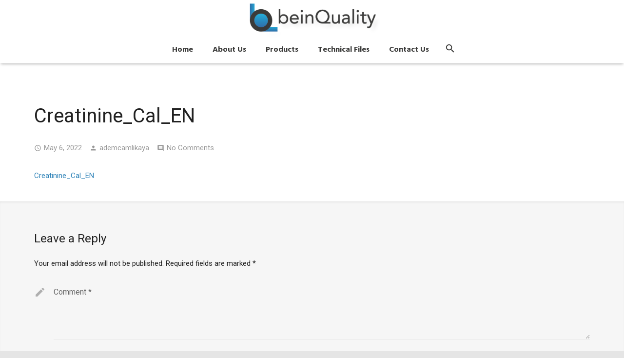

--- FILE ---
content_type: text/css
request_url: https://beinquality.com.tr/tema/css/plugins/woocommerce.min.css?ver=4.10.1
body_size: 36296
content:
.w-cart{position:relative}.w-cart:not(.height_full){line-height:50px}.header_hor .l-subheader-cell>.w-cart{margin-left:0;margin-right:0}.header_ver .l-subheader-cell>.w-cart{margin-left:.6rem;margin-right:.6rem}.w-cart-link{display:block;padding:0 .8rem;white-space:nowrap;position:relative;color:inherit}.w-cart-icon{display:inline-block;line-height:42px}.w-cart-icon i{vertical-align:top;line-height:inherit}.w-cart-quantity{position:absolute;right:0;text-align:center;font-size:11px;padding:0 3px;line-height:20px;min-width:20px;border-radius:2rem;box-shadow:0 1px 2px rgba(0,0,0,.12);transition:transform 0.3s}.w-cart.empty .w-cart-quantity{transform:scale(0)}.w-cart-notification{display:none;position:absolute;z-index:12;font-size:.9rem;text-align:center;line-height:1.4rem;padding:1rem 1.5rem;width:20rem;background-color:rgba(0,0,0,.8);color:#ccc}.l-subheader-cell.at_center .w-cart-notification,.l-subheader-cell.at_right .w-cart-notification{right:0}.header_ver .w-cart-notification{left:0;border-radius:0}.w-cart-notification .product-name{color:#fff}.w-cart-dropdown{display:none;position:absolute;z-index:11;font-size:1rem;text-align:left;padding:2rem;width:20rem;box-shadow:0 8px 15px rgba(0,0,0,.1)}.l-subheader-cell.at_center .w-cart-dropdown,.l-subheader-cell.at_right .w-cart-dropdown{right:0}.header_ver .w-cart-dropdown,.woocommerce-cart .w-cart-dropdown,.woocommerce-checkout .w-cart-dropdown{display:none!important}.w-cart-dropdown .widget_shopping_cart{padding:0;margin:0;background-color:transparent}.w-cart-dropdown .widgettitle{display:none}.w-cart-dropdown ul.product_list_widget{max-height:16rem;overflow-y:auto}.w-cart-dropdown .widget_shopping_cart p.total{text-align:center;line-height:1.5rem}.woocommerce .star-rating,.woocommerce .form-row.validate-required>label:after,.select2-selection__arrow:after,.woocommerce-ordering:after,.woocommerce-product-gallery__trigger:before,.woocommerce .variations_form .variations td.value:after,.woocommerce .stars span:after,.woocommerce .stars span a:after,.woocommerce #payment .payment_methods li>label:before,.woocommerce-product-search:before,.widget.widget_product_categories ul li:before,.widget_layered_nav_filters ul li a:before{font-feature-settings:'liga';text-rendering:optimizeLegibility}.woocommerce .clear{clear:both}.woocommerce .nobr{white-space:nowrap}.woocommerce mark{background:none;color:inherit}.woocommerce abbr[title]{border:none;text-decoration:none}.woocommerce .col2-set:after{content:'';display:block;clear:both}.woocommerce .col2-set .col-1{float:left;width:47%}.woocommerce .col2-set .col-2{float:right;width:47%}.woocommerce-breadcrumb{font-size:13px;line-height:20px;margin-bottom:10px}.woocommerce-demo-store{margin-top:50px}p.demo_store{position:fixed;top:0;left:0;right:0;font-size:15px;text-align:center;line-height:22px;padding:14px;z-index:9999;box-shadow:0 1px 1px 0 rgba(0,0,0,.05),0 2px 5px 0 rgba(0,0,0,.25);color:#fff}.admin-bar p.demo_store{top:32px}.woocommerce .button.disabled,.woocommerce .button[disabled]{pointer-events:none;opacity:.5}.woocommerce .button{margin:4px 0;box-shadow:0 2px 1px rgba(0,0,0,.1),0 1px 3px rgba(0,0,0,.3);transition:background-color 0.3s,box-shadow 0.3s,color 0.3s,opacity 0.3s;background-color:#fff}.woocommerce .button,.woocommerce a.button,.no-touch .woocommerce .button:hover,.us-woo-shop_standard .products .product a.button{color:#222}.no-touch .w-cart .button:not(.checkout):hover{color:#222!important}.woocommerce .button.alt,.woocommerce .button.checkout{color:#fff!important}.no-touch .woocommerce .button:hover{box-shadow:0 2px 3px rgba(0,0,0,.1),0 4px 8px rgba(0,0,0,.3)}.no-touch .woocommerce .button:focus,.woocommerce .button:active{box-shadow:0 3px 3px rgba(0,0,0,.1),0 5px 8px rgba(0,0,0,.16),0 9px 20px rgba(0,0,0,.16)}.woocommerce .button[disabled]{box-shadow:0 2px 1px rgba(0,0,0,.1),0 1px 3px rgba(0,0,0,.3)!important}.woocommerce .button.loading{color:transparent!important;transition:none}.woocommerce-message,.woocommerce-error,.woocommerce-info{line-height:24px;list-style-type:none;margin:0 0 30px;padding:20px 25px;position:relative;overflow:hidden;border-radius:2px;box-shadow:0 1px 1px 0 rgba(0,0,0,.05),0 1px 3px 0 rgba(0,0,0,.25)}.woocommerce-message{background-color:#c9f7b2;color:#587549}.woocommerce-info{background-color:#cef;color:#3a648e}.woocommerce-error{background-color:#ffd9d9;color:#a24141}.woocommerce-message a,.woocommerce-error a,.woocommerce-info a{border-bottom:1px dotted!important;color:inherit!important}.woocommerce-message a.button,.woocommerce-error a.button,.woocommerce-info a.button{float:right;font-size:11px;margin:-4px 0 -4px 15px;border-width:0!important}.no-touch .woocommerce-message a:hover,.no-touch .woocommerce-error a:hover,.no-touch .woocommerce-info a:hover{color:#222!important}.woocommerce-message li,.woocommerce-error li,.woocommerce-info li{line-height:22px;list-style:none!important;padding:2px 0!important;margin:0!important}.woocommerce .blockUI.blockOverlay:before,.woocommerce .blockUI.blockOverlay:after{display:block;content:'';position:absolute;top:50%;left:50%;height:30px;width:30px;margin:-15px 0 0 -15px;border-radius:50%;border:2px solid}.woocommerce .blockUI.blockOverlay:before{opacity:.2}.woocommerce .blockUI.blockOverlay:after{border-color:transparent;border-top-color:inherit;-webkit-animation:rotation 0.8s infinite cubic-bezier(.6,.3,.3,.6);animation:rotation 0.8s infinite cubic-bezier(.6,.3,.3,.6)}.woocommerce .button.loading:before,.woocommerce .button.loading:after{display:block;content:'';position:absolute;top:50%;left:50%;height:20px;width:20px;margin:-12px 0 0 -12px;border-radius:50%;border:2px solid}.us-woo-shop_standard .button.loading:before,.us-woo-shop_standard .button.loading:after{border-color:#222}.woocommerce .button.loading:before{opacity:.2}.woocommerce .button.loading:after{border-left-color:transparent!important;border-right-color:transparent!important;border-bottom-color:transparent!important;-webkit-animation:rotation 0.8s infinite cubic-bezier(.6,.3,.3,.6);animation:rotation 0.8s infinite cubic-bezier(.6,.3,.3,.6)}.woocommerce .star-rating{text-align:left;font-family:'Material Icons';font-size:15px;line-height:14px;white-space:nowrap;word-spacing:-.25em;height:14px;width:75px;overflow:hidden;position:relative}.woocommerce .star-rating:before{content:'star star star star star';position:absolute;top:0;left:0;opacity:.3}.woocommerce .star-rating span{display:inline-block;vertical-align:top;height:inherit;position:relative;overflow:hidden}.woocommerce .star-rating span:before{display:inline-block;content:'star star star star star'}.woocommerce .form-row{position:relative;margin:0 0 20px}.woocommerce .form-row.place-order{margin:0}.woocommerce .form-row:after{content:'';display:block;clear:both}.woocommerce .form-row-first,.woocommerce .form-row-last{float:left;width:47%}.woocommerce .form-row-last{float:right}.woocommerce .wc-credit-card-form .form-row-last{width:100px}.woocommerce-account-fields,.woocommerce .form-row-wide{clear:both}.woocommerce .form-row label{display:block;position:relative}.woocommerce .form-row label.inline{display:inline-block;vertical-align:top;margin:14px 0 0 10px}.woocommerce .form-row label.inline input{vertical-align:baseline}.woocommerce .form-row label.hidden{visibility:hidden}.woocommerce .form-row label.checkbox{display:inline}.woocommerce .form-row select{cursor:pointer;width:100%}.woocommerce .form-row .required{border:none}.woocommerce .form-row .input-checkbox{display:inline;vertical-align:middle;text-align:center;margin:-2px 8px 0 0}.woocommerce .form-row .lost_password{margin:0 10px;white-space:nowrap}.woocommerce .form-row.validate-required>label:after{display:block;position:absolute;top:100%;right:0;font-family:'Material Icons';font-size:22px;text-align:right;line-height:46px;width:28px;z-index:3}.validate-required.woocommerce-validated>label:after{content:'check';color:#5fcc29}.validate-required.woocommerce-invalid>label:after{content:'close';color:red}.woocommerce #billing_state_field>label:after,.woocommerce #shipping_state_field>label:after,.woocommerce #billing_country_field>label:after,.woocommerce #shipping_country_field>label:after,.woocommerce #account_password_field>label:after{display:none!important}.validate-required.woocommerce-validated input.input-text,.validate-required.woocommerce-validated select,.woocommerce-checkout .form-row.woocommerce-validated .select2-container a.select2-choice{border-color:#5fcc29}.validate-required.woocommerce-invalid input.input-text,.validate-required.woocommerce-invalid select,.woocommerce-checkout .form-row.woocommerce-invalid .select2-container a.select2-choice{border-color:red}.woocommerce .login,.woocommerce .track_order,.woocommerce .checkout_coupon,.woocommerce .lost_reset_password,.woocommerce .register{padding:40px 40px 20px;margin:30px 0;overflow:hidden}.woocommerce .login .clear+.form-row,.woocommerce-account .login .form-row:nth-child(3){float:left}.woocommerce .login .lost_password{float:right;margin:14px 0;white-space:nowrap}.woocommerce-password-strength{font-size:.9em;text-align:center;padding:5px;background-color:#ffd9d9;color:#a24141}.woocommerce-password-strength.strong{background-color:#c9f7b2;color:#587549}.woocommerce-password-strength.good{background-color:#fff2b2;color:#846534}.woocommerce-password-strength+small{display:block;line-height:1.5;margin-top:5px}.woocommerce-ordering,.woocommerce-select{position:relative}.woocommerce-ordering select,.woocommerce-select select{-webkit-appearance:none;-moz-appearance:none;padding-right:2rem}.woocommerce-ordering select::-ms-expand,.woocommerce-select select::-ms-expand{display:none}.woocommerce-ordering:after,.woocommerce-select:after,.select2-selection__arrow:after{content:'arrow_drop_down';position:absolute;top:50%;right:0;font-family:'Material Icons';font-size:23px;text-align:right;line-height:24px;margin-top:-12px;width:20px;pointer-events:none}.select2-container{display:block}.select2-hidden-accessible{display:none}.select2-selection{display:block;position:relative;overflow:hidden;font-size:16px;border-bottom-width:1px;border-bottom-style:solid}.select2-selection--single{line-height:46px;height:46px;padding-right:20px}.select2-selection--multiple{line-height:40px}.select2-selection--multiple .select2-selection__rendered{display:flex;flex-wrap:wrap;border:none}.select2-selection__choice{flex-shrink:0;margin:0 4px 4px 0;padding:0 10px!important}.select2-selection__clear,.select2-selection__choice__remove{display:inline-block;vertical-align:top;padding:0 10px;margin-left:-10px;cursor:pointer}.select2-selection__choice:before{display:none!important}.select2-dropdown{display:block;position:absolute;left:-100000px;width:100%;z-index:1051}.select2-container--open .select2-dropdown{left:0;box-shadow:0 1px 1px 0 rgba(0,0,0,.05),0 2px 5px 0 rgba(0,0,0,.25)}.select2-container--open .select2-dropdown--above{margin-bottom:-1px}.select2-container--open .select2-dropdown--below{margin-top:-1px}.select2-results{display:block}.select2-results__options{list-style:none;margin:0;overflow-y:auto;-webkit-overflow-scrolling:touch;max-height:240px}.select2-results__option{line-height:20px;padding:10px 20px;margin:0}.select2-results__option--highlighted{color:#fff}.select2-search--dropdown{display:block}.select2-search--dropdown input{line-height:40px;height:40px;padding:0 20px}.select2-search--inline{padding:0!important}.select2-search--inline input{padding:2px 0;height:auto;line-height:inherit;box-shadow:none!important;border:none!important}.select2-search--inline:before{display:none!important}.woocommerce .quantity{display:inline-block;vertical-align:top}.woocommerce .quantity label{display:none}.woocommerce .quantity input.qty{width:50px}.woocommerce .quantity.buttons_added{overflow:hidden;padding:0}.woocommerce .quantity.buttons_added input.qty{float:left;font-size:16px;text-align:center;font-weight:400;width:40px;line-height:40px;height:40px;padding:0;border-top:none;border-left:none;border-right:none;border-radius:0;-moz-appearance:textfield}.woocommerce .quantity.buttons_added input::-webkit-outer-spin-button,.woocommerce .quantity.buttons_added input::-webkit-inner-spin-button{-webkit-appearance:none;margin:0}.woocommerce .quantity.buttons_added .plus,.woocommerce .quantity.buttons_added .minus{float:left;position:static!important;font-size:24px;font-family:monospace;font-weight:normal!important;line-height:40px!important;height:40px!important;box-shadow:none;border-radius:0;border:none;border-bottom:1px solid;background-image:none!important;background-color:transparent;color:inherit}.woocommerce small.note{font-size:11px;opacity:.5}.woocommerce-products-header{display:inline-block;vertical-align:baseline;margin-right:1rem}.woocommerce h1.page-title{line-height:46px}.l-section+.l-section.for_shop .woocommerce-products-header{display:none}.woocommerce .term-description{margin-bottom:1.5rem}.woocommerce-result-count{display:inline-block;vertical-align:baseline;margin-right:20px;opacity:.5}.woocommerce-ordering{float:right;margin-bottom:1.5rem}.woocommerce .onsale{position:absolute;z-index:1;top:10px;left:10px;font-size:12px;font-weight:700;text-transform:uppercase;line-height:24px;padding:0 10px;border-radius:20px;box-shadow:0 1px 1px 0 rgba(0,0,0,.1),0 1px 3px 0 rgba(0,0,0,.15);color:#fff}.woocommerce ul.products{display:flex;flex-wrap:wrap;margin:0;list-style:none!important;clear:both;margin:0 -20px 20px}.woocommerce .products .product{position:relative;margin:0;padding:20px;width:100%}.woocommerce>.products .product:only-of-type{width:100%!important}.columns-2 .products .product,.woocommerce.columns-2>.products .product{width:50%}.columns-3 .products .product,.woocommerce.columns-3>.products .product{width:33.3333%}.columns-4 .products .product,.woocommerce.columns-4>.products .product{width:25%}.columns-5 .products .product,.woocommerce.columns-5>.products .product{width:20%}.columns-6 .products .product,.woocommerce.columns-6>.products .product{width:16.6666%}.woocommerce-LoopProduct-link{color:inherit!important}.product>.woocommerce-LoopProduct-link{display:none}.us-woo-shop_standard .products .product .onsale{top:30px;left:30px}.woocommerce .products .product img{display:block;width:100%}.woocommerce-loop-product__title{font-size:18px;padding:14px 0 6px!important;margin:0}.woocommerce .products .product .star-rating{margin-bottom:8px}.woocommerce .products .product .price{display:block;font-size:18px;font-weight:700;padding-bottom:12px}.woocommerce a.added_to_cart{display:none!important}.woocommerce .products .product-category a:after{content:'';position:absolute;top:20px;left:20px;right:20px;bottom:20px;background-color:rgba(30,30,30,.4);border-radius:2px}.woocommerce-loop-category__title{position:absolute;left:45px;right:45px;bottom:35px;z-index:1;font-size:20px!important;color:#fff}.us-woo-shop_modern ul.products{margin:0 -4px 36px}.us-woo-shop_modern .products .product{display:flex;padding:4px}.us-woo-shop_modern .product-h{text-align:center;overflow:hidden;width:100%;padding-bottom:20px;border-radius:2px;box-shadow:0 1px 1px 0 rgba(0,0,0,.05),0 1px 3px 0 rgba(0,0,0,.25);transition:box-shadow 0.3s}.no-touch .us-woo-shop_modern .product-h{padding-bottom:6px}.no-touch .us-woo-shop_modern .product-h:hover{box-shadow:0 2px 3px rgba(0,0,0,.1),0 4px 8px rgba(0,0,0,.3)}.us-woo-shop_modern .product-h .star-rating{margin-left:auto;margin-right:auto}.no-touch .us-woo-shop_modern .product-meta{position:relative;z-index:1;padding:0 20px;-webkit-transform:translateY(0);transform:translateY(0);transition:transform 0.3s cubic-bezier(.78,.13,.15,.86)}.no-touch .us-woo-shop_modern .product-h:hover .product-meta{-webkit-transform:translateY(-52px);transform:translateY(-52px)}.no-touch .us-woo-shop_modern .product-h .button{position:absolute;left:20px;right:20px;bottom:20px;font-size:13px;margin:0;opacity:0;background-color:transparent;box-shadow:none!important}.no-touch .us-woo-shop_modern .product-h:hover .button{opacity:1}.us-woo-shop_modern .products .product-category a{display:block;border-radius:2px;overflow:hidden;box-shadow:0 1px 1px 0 rgba(0,0,0,.05),0 1px 3px 0 rgba(0,0,0,.25);transition:box-shadow 0.3s}.no-touch .us-woo-shop_modern .products .product-category a:hover{box-shadow:0 2px 3px rgba(0,0,0,.1),0 4px 8px rgba(0,0,0,.3)}.us-woo-shop_modern .products .product-category a:after{top:4px;left:4px;right:4px;bottom:4px}.us-woo-shop_modern .woocommerce-loop-category__title{left:30px;right:30px;bottom:20px}.woocommerce ul.products~.g-pagination{text-align:center}.woocommerce div.product{position:relative}.woocommerce div.product .summary{float:right;width:58%;margin-bottom:3rem}.woocommerce .sidebar_left div.product .summary,.woocommerce .sidebar_right div.product .summary{width:56%}.woocommerce div.product .images{float:left;width:38%;margin-bottom:3rem;position:relative}.woocommerce-product-gallery img{display:block;-webkit-user-select:none;-moz-user-select:none;-ms-user-select:none;user-select:none}.woocommerce-product-gallery__trigger{position:absolute;top:0;right:0;z-index:1;font-size:0;text-align:center;line-height:4rem;width:4rem;text-shadow:0 1px 3px rgba(0,0,0,.3);color:#fff!important;transition-duration:0.12s}.no-touch .woocommerce-product-gallery__trigger{opacity:0}.no-touch .woocommerce-product-gallery:hover .woocommerce-product-gallery__trigger{opacity:1}.woocommerce-product-gallery__trigger:before{content:'zoom_in';vertical-align:top;font-family:'Material Icons';font-size:34px}.woocommerce-product-gallery__trigger img{display:none!important}.woocommerce-product-gallery__wrapper{margin:0}.woocommerce-product-gallery__image{min-height:0!important}.woocommerce-product-gallery ol{display:flex;flex-wrap:wrap;list-style:none;margin:0}.woocommerce-product-gallery li{margin:0;cursor:pointer}.woocommerce-product-gallery li img.flex-active{opacity:.5}.woocommerce-product-gallery--columns-4 li{width:25%}.woocommerce div.product .product_title{padding:0}.woocommerce-product-rating{margin:-10px 0 20px}.woocommerce-product-rating .star-rating{float:left;margin:7px 8px 0 0}.woocommerce-product-rating .woocommerce-review-link{font-size:13px;line-height:18px}.woocommerce .product .summary .price{font-size:24px;font-weight:600}.woocommerce-page .product .summary .price .from{font-size:20px}.woocommerce .price>ins{text-decoration:none}.woocommerce .price>del{font-weight:400;opacity:.5}.woocommerce-product-details__short-description{margin-bottom:1.5rem}.woocommerce .stock{font-weight:700;color:#5fcc29}.woocommerce .out-of-stock{color:red}.woocommerce div.product .cart{margin-bottom:1.5rem}.woocommerce div.product .cart .quantity{margin-right:1rem}.woocommerce div.product .cart .quantity.buttons_added{margin-top:6px}.woocommerce .cart .variations{margin:0}.woocommerce .cart .variations td{border:none;padding-top:0;padding-left:0;padding-right:0}.woocommerce .cart .variations label{display:block;font-weight:700;padding-top:.5rem}.woocommerce .cart .variations td.value{position:relative}.woocommerce .cart .variations select{width:100%}.woocommerce .cart .reset_variations{display:none;position:absolute;top:0;left:100%;font-size:0;text-align:center;line-height:46px;width:1.5rem}.woocommerce .cart .reset_variations:before{content:'\00D7';vertical-align:top;font-size:2rem}.woocommerce-variation.single_variation{display:flex;flex-wrap:wrap;align-items:center}.woocommerce-variation-description{flex-grow:1;width:100%}.woocommerce-variation-price,.woocommerce-variation-availability{flex-shrink:0;line-height:46px;margin-right:1rem}.woocommerce-variation-price>span{vertical-align:top}.woocommerce-variation-add-to-cart{margin-top:.6rem}.woocommerce .cart .group_table td{vertical-align:middle}.woocommerce .cart .group_table tr:first-child td{border-top-width:1px;border-top-style:solid}.woocommerce .cart .group_table td:first-child{padding-left:0;padding-right:0}.woocommerce .cart .group_table td.label{font-size:1.2rem}.woocommerce .cart .group_table td.price{font-size:1.2rem;text-align:right;padding-left:0;padding-right:0}.woocommerce .cart .group_table td.price p.stock{margin:0}.woocommerce .product_meta{font-size:13px;line-height:20px}.woocommerce .product_meta>span{padding-right:5px}.woocommerce div.product .social{margin:0 0 5px}.woocommerce div.product .social iframe{float:left;margin-top:3px}.woocommerce-tabs{clear:both}.woocommerce-tabs .tabs{list-style:none!important;margin:0 0 30px!important;border-bottom:1px solid}.woocommerce-tabs .tabs:after{content:'';display:table;clear:both}.woocommerce-tabs .tabs li{float:left;margin:0 0 -1px!important;position:relative;border-bottom:2px solid transparent;transition:border-color 0.3s}.woocommerce-tabs .tabs a{display:block;font-size:18px;line-height:26px;text-transform:uppercase;padding:15px 25px;color:inherit!important;opacity:.66}.woocommerce-tabs .tabs li.active a,.no-touch .woocommerce-tabs .tabs li:hover a{opacity:1}.woocommerce-tabs .panel>h2{display:none}.woocommerce-tabs #tab-description,.woocommerce-tabs #tab-additional_information{padding-bottom:30px}.woocommerce .shop_attributes th{padding:8px 12px 8px 0;border:none}.woocommerce .shop_attributes td{padding:8px 0;border:none}.woocommerce #reviews h2{font-size:22px}.woocommerce .commentlist{list-style:none!important;margin:0}.woocommerce .commentlist li{position:relative;margin-bottom:40px}.woocommerce .commentlist img.avatar{position:absolute;top:0;left:0;height:auto;width:50px;border-radius:50%}.woocommerce .commentlist .comment-text{margin-left:70px}.woocommerce .commentlist .star-rating{float:right;margin:1px 12px 0 0}.woocommerce .commentlist p.meta{font-size:13px;line-height:18px;margin-bottom:8px;opacity:.5}.woocommerce .commentlist .description p{margin-bottom:12px}.woocommerce .commentlist .meta em{font-style:normal;font-weight:700;text-transform:uppercase}.woocommerce #reviews .woocommerce-pagination{margin-bottom:30px}.woocommerce #reviews .woocommerce-pagination a,.woocommerce #reviews .woocommerce-pagination span{font-size:16px;line-height:44px;height:44px;width:44px}.woocommerce #reviews .woocommerce-pagination a.prev:before,.woocommerce #reviews .woocommerce-pagination a.next:before{font-size:26px}.woocommerce .comment-respond{padding:36px 40px}.woocommerce .comment-form-rating{padding-top:1rem}.woocommerce .stars span{display:block;overflow:hidden;font-family:'Material Icons';text-align:center;white-space:nowrap;font-size:0;word-spacing:-6px;height:26px;width:150px}.woocommerce .stars a{float:left;width:20%}.woocommerce .stars a:before{content:'star';vertical-align:top;font-size:2rem}.no-touch .woocommerce .stars:hover a,.no-touch .woocommerce .stars a:hover{opacity:1}.no-touch .woocommerce .stars a:hover~a,.woocommerce .stars a.active~a{color:inherit;opacity:.3}.woocommerce .sidebar_none div.product .images,.woocommerce .sidebar_none div.product .summary{width:47%}.sidebar_none .woocommerce-tabs{float:right;clear:right;width:47%}.woocommerce .related,.woocommerce .upsells,.woocommerce .cross-sells{clear:both;padding-top:30px;border-top:1px dashed}.woocommerce .related>h2,.woocommerce .upsells>h2,.woocommerce .cross-sells>h2{font-size:22px;margin-bottom:12px}.us-woo-shop_modern .related ul.products,.us-woo-shop_modern .upsells ul.products,.us-woo-shop_modern .cross-sells ul.products{padding-top:12px}.woocommerce .shop_table.cart~.blockOverlay{display:none!important}.woocommerce .shop_table thead th{font-weight:normal!important;line-height:18px;padding-top:0;opacity:.5}.woocommerce .shop_table.cart td,.woocommerce .shop_table.cart tfoot th{vertical-align:middle;font-size:16px;padding:12px}.woocommerce .shop_table td .button{font-size:13px;margin-left:5px}.woocommerce .shop_table.cart .product-remove{padding-left:0;padding-right:0;width:34px}.woocommerce .product-remove a{display:block;font-size:20px;text-align:center;line-height:32px;height:34px;width:34px;border-radius:50%;color:inherit!important;opacity:.5}.no-touch .woocommerce .product-remove a:hover{opacity:1}.woocommerce .shop_table.cart .product-thumbnail{width:84px}.woocommerce .product-thumbnail img{display:block;margin:0 auto;width:60px}.woocommerce .product-name .variation{font-size:13px;line-height:20px}.woocommerce .product-name .variation dt,.woocommerce .product-name .variation dd{display:inline-block;vertical-align:top;margin:0}.woocommerce .product-name .variation dd{margin-right:.3rem}.woocommerce .product-name .variation p{font-weight:700}.woocommerce .product-name p.backorder_notification{font-size:13px}.woocommerce .product-price{text-align:right}.woocommerce .product-quantity{text-align:center}.woocommerce .shop_table.cart .product-subtotal{font-weight:700;text-align:right;padding-right:0;width:50px}.woocommerce .shop_table.cart .actions{text-align:justify;line-height:0;padding:20px 0 10px;border:none}.woocommerce .shop_table.cart .actions:after{content:'';display:inline-block;vertical-align:top;width:100%}.woocommerce .actions .coupon{display:inline-block;vertical-align:top;margin:0 .6rem .6rem 0}.woocommerce .actions .coupon label{display:none}.woocommerce .actions .coupon .input-text{font-size:inherit;line-height:38px;height:38px;width:200px}.woocommerce .actions .button{margin-top:0}.woocommerce .cart-collaterals{float:right}.woocommerce .cart_totals{text-align:right;padding:20px 30px 30px;margin-bottom:40px}.woocommerce .cart_totals h2{display:none}.woocommerce .cart_totals p{margin:0;line-height:22px}.woocommerce .cart_totals small{font-size:.85em;opacity:.5}.woocommerce .cart_totals table{margin:0}.woocommerce .cart_totals td,.woocommerce .cart_totals th{font-weight:400;vertical-align:middle;border:none}.woocommerce .cart_totals th{padding:10px 10px 10px 0}.woocommerce .cart_totals td{padding:10px 0;width:200px}.woocommerce .cart_totals .order-total th,.woocommerce .cart_totals .order-total td{font-size:1.2em;font-weight:700}.woocommerce ul#shipping_method{list-style:none;margin:0}.woocommerce ul#shipping_method li{line-height:1.4;margin:5px 0}.woocommerce ul#shipping_method input[type="radio"]{vertical-align:middle}.woocommerce .shipping-calculator-form{text-align:left}.woocommerce .shipping-calculator-form~.blockOverlay{display:none!important}.woocommerce-shipping-calculator p{padding:5px 0}.shipping-calculator-button{border-bottom:1px dotted}.woocommerce-shipping-calculator .button{margin:0!important;width:100%}.woocommerce .cart_totals .checkout-button{display:block;font-size:16px;margin-top:10px}.us-woo-cart_compact .woocommerce .shop_table.cart{float:left;width:65%;margin-bottom:40px!important}.us-woo-cart_compact .woocommerce .cart-collaterals{width:30%}form.woocommerce-checkout:after{display:block;content:'';clear:both}.woocommerce-checkout #customer_details{float:left;width:48%}#customer_details.col2-set .col-1,#customer_details.col2-set .col-2{clear:both;float:none;width:100%}.woocommerce-checkout #ship-to-different-address{margin:15px 0;font-size:inherit;font-weight:700;font-family:inherit;letter-spacing:0;text-transform:none;color:inherit}.woocommerce-checkout #ship-to-different-address input{vertical-align:baseline}.woocommerce-checkout #order_review_heading{float:right;width:48%;padding:0}.woocommerce-checkout #order_review{float:right;width:48%;padding:20px 30px 30px;position:relative}.woocommerce-checkout .shop_table .blockOverlay,.woocommerce-checkout .shop_table thead th{display:none!important}.woocommerce-checkout .shop_table td,.woocommerce-checkout .shop_table th{padding-left:0;padding-right:0;border:none}.woocommerce-checkout .shop_table .product-total{text-align:right}.woocommerce-checkout .shop_table tfoot td,.woocommerce .shop_table.order_details tfoot td{text-align:right;font-weight:700}.woocommerce-checkout .shop_table tfoot .order-total th,.woocommerce-checkout .shop_table tfoot .order-total td{font-size:1.4em;border:none}.woocommerce #payment{position:static!important}.woocommerce #payment .payment_methods{list-style:none;margin:0 0 20px}.woocommerce #payment .payment_methods li{margin:0}.woocommerce #payment .payment_methods li>input{display:none}.woocommerce #payment .payment_methods li>label{display:block;font-size:1.2em;line-height:30px;padding:10px 15px;transition:background-color 0.3s,color 0.3s}.woocommerce #payment .payment_methods li>label:before{content:'radio_button_unchecked';display:inline-block;font-family:'Material Icons';font-size:21px;vertical-align:top;font-weight:400;margin-right:5px}.woocommerce #payment .payment_methods li>input:checked+label:before{content:'radio_button_checked'}.woocommerce #payment .payment_methods li img{vertical-align:middle}.woocommerce #payment .payment_method_paypal img{display:none}.woocommerce #payment .payment_methods .about_paypal{display:inline-block;font-size:12px;line-height:1;margin-left:.6rem}.woocommerce #payment .payment_methods p,.woocommerce .wc-credit-card-form{margin-bottom:12px}.woocommerce #payment .woocommerce-error{padding:10px 15px;margin-bottom:10px!important}.woocommerce #payment .payment_box{padding:0 30px 8px}.woocommerce-SavedPaymentMethods-saveNew label,.woocommerce-SavedPaymentMethods-saveNew input{vertical-align:middle}.woocommerce #payment #place_order{font-size:18px}.woocommerce #payment #cc-expire-month{float:left;width:47%}.woocommerce #payment #cc-expire-year{float:right;width:47%}.woocommerce #payment .form-row select{float:left;width:47%;margin-right:3.8%}.woocommerce #payment span.help{font-size:12px;line-height:16px;font-weight:400;opacity:.5}.order-info,.woocommerce-thankyou-order-received{font-size:1.2em}.order-info mark{font-weight:700}.woocommerce ul.order_details{list-style:none!important;margin-left:0;padding:25px 30px}.woocommerce ul.order_details li{display:inline-block;vertical-align:top;text-transform:uppercase;margin-bottom:0;margin-right:2rem;padding-right:2rem;border-right:1px solid}.woocommerce ul.order_details li strong{display:block;font-size:20px;line-height:30px;text-transform:none}.woocommerce ul.order_details li:last-child{border:none}.woocommerce .shop_table.order_details .product-total{text-align:right}.woocommerce-Address h3{display:inline-block;margin-right:1rem}.woocommerce-MyAccount-navigation{float:left;width:20%}.woocommerce-MyAccount-navigation .is-active a{font-weight:700;color:inherit}.woocommerce-MyAccount-content{float:right;width:75%}.woocommerce-MyAccount-content .order-number,.woocommerce-MyAccount-content .order-status,.woocommerce-orders-table__cell-order-number,.woocommerce-orders-table__cell-order-status{font-weight:700}.woocommerce-MyAccount-content #payment{float:none}.woocommerce-MyAccount-orders th:last-child,.woocommerce-MyAccount-orders td:last-child{text-align:right}.woocommerce-account fieldset{margin:0}.woocommerce-account fieldset legend{display:none}.woocommerce ul.product_list_widget{list-style-type:none;margin:0}.w-cart-dropdown .woocommerce ul.product_list_widget{max-height:294px;overflow-y:auto}.woocommerce ul.product_list_widget li{line-height:22px;min-height:60px;padding-left:72px;margin-bottom:18px;position:relative}.woocommerce ul.product_list_widget li:last-child{margin-bottom:0}.woocommerce ul.product_list_widget li.empty{min-height:0;padding:0}.woocommerce ul.product_list_widget li:after{content:"";display:block;clear:both}.woocommerce ul.product_list_widget li a{display:block;margin-bottom:4px}.woocommerce ul.product_list_widget li img{position:absolute;top:0;left:0;width:60px;border-radius:50%}.woocommerce ul.product_list_widget li ins{text-decoration:none}.woocommerce ul.product_list_widget li del{opacity:.5}.woocommerce ul.product_list_widget li .variation{display:block;font-size:12px;margin:-4px 0 4px;overflow:hidden;opacity:.66}.woocommerce ul.product_list_widget li .variation dt,.woocommerce ul.product_list_widget li .variation dd{display:inline-block;vertical-align:top;margin:0}.woocommerce ul.product_list_widget li .variation p{font-weight:700;margin:0}.woocommerce ul.product_list_widget li .star-rating{float:none;margin-bottom:5px}.widget_shopping_cart{padding:25px 30px 30px}.widget.widget_shopping_cart .remove{position:absolute;top:0;right:0;margin:0;font-size:22px;text-align:center;width:20px;color:inherit}.no-touch .widget.widget_shopping_cart .remove{opacity:0;transition:opacity 0.3s}.no-touch .widget.widget_shopping_cart li:hover .remove{opacity:.5}.no-touch .widget.widget_shopping_cart li .remove:hover{color:inherit!important;opacity:1}.widget.widget_shopping_cart .remove+a{padding-right:20px}.widget.widget_shopping_cart ul li .quantity{padding:0!important}.widget.widget_shopping_cart p.total{font-size:18px;text-align:center;line-height:26px;padding:18px 0;margin:0}.widget_shopping_cart p.total .amount{font-weight:700}.widget_shopping_cart p.buttons{margin:0}.widget_shopping_cart p.buttons .button{display:block;margin:0 0 5px}.woocommerce-mini-cart__empty-message{line-height:normal;margin:0}.woocommerce-product-search{position:relative}.woocommerce-product-search:before{display:block;position:absolute;top:0;right:0;content:'search';font-size:24px;line-height:46px;font-family:'Material Icons';text-align:right;pointer-events:none;opacity:.5}.widget_product_search label{display:none}.widget_product_search input[type="submit"]{position:absolute;top:0;right:0;height:46px;width:42px;margin:0;padding:0;text-indent:-9999px;box-shadow:none!important;background:none!important;border:none!important}.widget_product_search input[type="submit"]:focus{box-shadow:none!important}.widget_product_search input[type="text"]{padding-right:40px}.widget_layered_nav ul li,.widget_product_categories ul li{padding-left:20px;position:relative}.widget_layered_nav ul li:before,.widget_product_categories ul li:before{position:absolute;top:1px;left:-4px;content:'keyboard_arrow_right';font-family:'Material Icons';font-weight:400;font-size:20px;opacity:.5}.widget_layered_nav li.chosen,.widget_product_categories li.current-cat{font-weight:700}.widget_product_categories ul{font-weight:400}.widget_layered_nav input[type="submit"]{margin-top:4px;font-size:13px}.widget_layered_nav select{display:none}.widget_rating_filter .star-rating{display:inline-block;vertical-align:middle}.widget_product_tag_cloud a{color:inherit}.widget_price_filter .ui-slider{position:relative;text-align:left;height:20px;margin-bottom:20px;-webkit-tap-highlight-color:rgba(0,0,0,0)}.widget_price_filter .ui-slider:before{content:'';position:absolute;top:9px;left:0;right:0;height:2px}.widget_price_filter .ui-slider-range{position:absolute;top:9px;height:2px;z-index:1}.widget_price_filter .ui-slider-handle{position:absolute;top:0;width:20px;height:20px;margin-left:-4px;border-radius:50%;z-index:1;outline:none!important;cursor:pointer;transform:scale(.7);transition:transform 0.2s}.widget_price_filter .ui-slider-handle.ui-state-hover{transform:scale(1)}.widget_price_filter .ui-slider-handle.ui-state-active{transform:scale(1.3)}.widget_price_filter .ui-slider-handle:last-child{margin-left:-16px}.widget_price_filter .price_slider_amount{text-align:right}.widget_price_filter .price_slider_amount input{display:none}.widget_price_filter .button{float:left;font-size:13px;margin:0 10px 0 0}.widget_price_filter .price_label{padding-top:4px}.widget_price_filter .price_label span{font-weight:700}.widget_layered_nav_filters ul li{display:inline-block;vertical-align:top;margin:0 15px 0 0!important}.widget_layered_nav_filters ul li a{display:block}.widget_layered_nav_filters ul li a:before{vertical-align:top;content:'clear';font-family:'Material Icons';font-size:16px;margin-right:5px}.woocommerce #coupons_list{float:left;margin-bottom:2.5em}.us-woo-cart_compact .woocommerce #coupons_list{float:right;width:30%}.woocommerce #coupons_list>h2{font-size:1.2em}.wpb_column.wooproduct{float:left;padding:0 15px}.vc_span3.wpb_column.wooproduct{width:25%}.vc_span4.wpb_column.wooproduct{width:33.3333%}.vc_span5.wpb_column.wooproduct{width:20%}.vc_span6.wpb_column.wooproduct{width:50%}.us-woo-catalog.woocommerce div.product .cart,.us-woo-catalog .woocommerce div.product .cart,.us-woo-catalog.woocommerce .stock,.us-woo-catalog .woocommerce .stock,.us-woo-catalog .products .product .button{display:none!important}.us-woo-catalog.us-woo-shop_modern .product-meta{-webkit-transform:none!important;transform:none!important}